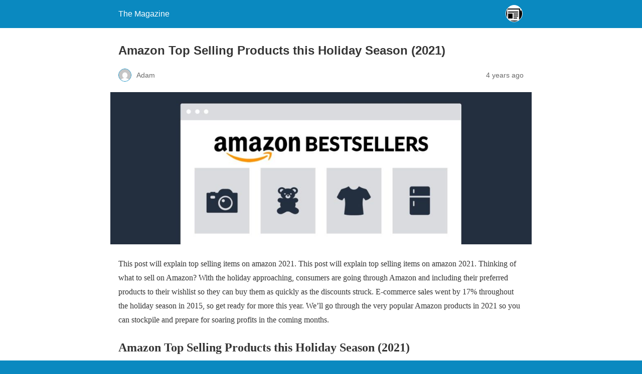

--- FILE ---
content_type: text/html; charset=utf-8
request_url: https://www.themagazine.org/top-selling-items-on-amazon-2021/?amp
body_size: 11098
content:
<!DOCTYPE html>
<html amp lang="en-US" data-amp-auto-lightbox-disable transformed="self;v=1" i-amphtml-layout="" i-amphtml-no-boilerplate="">
<head><meta charset="utf-8"><meta name="viewport" content="width=device-width,minimum-scale=1"><link rel="preconnect" href="https://cdn.ampproject.org"><style amp-runtime="" i-amphtml-version="012512221826001">html{overflow-x:hidden!important}html.i-amphtml-fie{height:100%!important;width:100%!important}html:not([amp4ads]),html:not([amp4ads]) body{height:auto!important}html:not([amp4ads]) body{margin:0!important}body{-webkit-text-size-adjust:100%;-moz-text-size-adjust:100%;-ms-text-size-adjust:100%;text-size-adjust:100%}html.i-amphtml-singledoc.i-amphtml-embedded{-ms-touch-action:pan-y pinch-zoom;touch-action:pan-y pinch-zoom}html.i-amphtml-fie>body,html.i-amphtml-singledoc>body{overflow:visible!important}html.i-amphtml-fie:not(.i-amphtml-inabox)>body,html.i-amphtml-singledoc:not(.i-amphtml-inabox)>body{position:relative!important}html.i-amphtml-ios-embed-legacy>body{overflow-x:hidden!important;overflow-y:auto!important;position:absolute!important}html.i-amphtml-ios-embed{overflow-y:auto!important;position:static}#i-amphtml-wrapper{overflow-x:hidden!important;overflow-y:auto!important;position:absolute!important;top:0!important;left:0!important;right:0!important;bottom:0!important;margin:0!important;display:block!important}html.i-amphtml-ios-embed.i-amphtml-ios-overscroll,html.i-amphtml-ios-embed.i-amphtml-ios-overscroll>#i-amphtml-wrapper{-webkit-overflow-scrolling:touch!important}#i-amphtml-wrapper>body{position:relative!important;border-top:1px solid transparent!important}#i-amphtml-wrapper+body{visibility:visible}#i-amphtml-wrapper+body .i-amphtml-lightbox-element,#i-amphtml-wrapper+body[i-amphtml-lightbox]{visibility:hidden}#i-amphtml-wrapper+body[i-amphtml-lightbox] .i-amphtml-lightbox-element{visibility:visible}#i-amphtml-wrapper.i-amphtml-scroll-disabled,.i-amphtml-scroll-disabled{overflow-x:hidden!important;overflow-y:hidden!important}amp-instagram{padding:54px 0px 0px!important;background-color:#fff}amp-iframe iframe{box-sizing:border-box!important}[amp-access][amp-access-hide]{display:none}[subscriptions-dialog],body:not(.i-amphtml-subs-ready) [subscriptions-action],body:not(.i-amphtml-subs-ready) [subscriptions-section]{display:none!important}amp-experiment,amp-live-list>[update]{display:none}amp-list[resizable-children]>.i-amphtml-loading-container.amp-hidden{display:none!important}amp-list [fetch-error],amp-list[load-more] [load-more-button],amp-list[load-more] [load-more-end],amp-list[load-more] [load-more-failed],amp-list[load-more] [load-more-loading]{display:none}amp-list[diffable] div[role=list]{display:block}amp-story-page,amp-story[standalone]{min-height:1px!important;display:block!important;height:100%!important;margin:0!important;padding:0!important;overflow:hidden!important;width:100%!important}amp-story[standalone]{background-color:#000!important;position:relative!important}amp-story-page{background-color:#757575}amp-story .amp-active>div,amp-story .i-amphtml-loader-background{display:none!important}amp-story-page:not(:first-of-type):not([distance]):not([active]){transform:translateY(1000vh)!important}amp-autocomplete{position:relative!important;display:inline-block!important}amp-autocomplete>input,amp-autocomplete>textarea{padding:0.5rem;border:1px solid rgba(0,0,0,.33)}.i-amphtml-autocomplete-results,amp-autocomplete>input,amp-autocomplete>textarea{font-size:1rem;line-height:1.5rem}[amp-fx^=fly-in]{visibility:hidden}amp-script[nodom],amp-script[sandboxed]{position:fixed!important;top:0!important;width:1px!important;height:1px!important;overflow:hidden!important;visibility:hidden}
/*# sourceURL=/css/ampdoc.css*/[hidden]{display:none!important}.i-amphtml-element{display:inline-block}.i-amphtml-blurry-placeholder{transition:opacity 0.3s cubic-bezier(0.0,0.0,0.2,1)!important;pointer-events:none}[layout=nodisplay]:not(.i-amphtml-element){display:none!important}.i-amphtml-layout-fixed,[layout=fixed][width][height]:not(.i-amphtml-layout-fixed){display:inline-block;position:relative}.i-amphtml-layout-responsive,[layout=responsive][width][height]:not(.i-amphtml-layout-responsive),[width][height][heights]:not([layout]):not(.i-amphtml-layout-responsive),[width][height][sizes]:not(img):not([layout]):not(.i-amphtml-layout-responsive){display:block;position:relative}.i-amphtml-layout-intrinsic,[layout=intrinsic][width][height]:not(.i-amphtml-layout-intrinsic){display:inline-block;position:relative;max-width:100%}.i-amphtml-layout-intrinsic .i-amphtml-sizer{max-width:100%}.i-amphtml-intrinsic-sizer{max-width:100%;display:block!important}.i-amphtml-layout-container,.i-amphtml-layout-fixed-height,[layout=container],[layout=fixed-height][height]:not(.i-amphtml-layout-fixed-height){display:block;position:relative}.i-amphtml-layout-fill,.i-amphtml-layout-fill.i-amphtml-notbuilt,[layout=fill]:not(.i-amphtml-layout-fill),body noscript>*{display:block;overflow:hidden!important;position:absolute;top:0;left:0;bottom:0;right:0}body noscript>*{position:absolute!important;width:100%;height:100%;z-index:2}body noscript{display:inline!important}.i-amphtml-layout-flex-item,[layout=flex-item]:not(.i-amphtml-layout-flex-item){display:block;position:relative;-ms-flex:1 1 auto;flex:1 1 auto}.i-amphtml-layout-fluid{position:relative}.i-amphtml-layout-size-defined{overflow:hidden!important}.i-amphtml-layout-awaiting-size{position:absolute!important;top:auto!important;bottom:auto!important}i-amphtml-sizer{display:block!important}@supports (aspect-ratio:1/1){i-amphtml-sizer.i-amphtml-disable-ar{display:none!important}}.i-amphtml-blurry-placeholder,.i-amphtml-fill-content{display:block;height:0;max-height:100%;max-width:100%;min-height:100%;min-width:100%;width:0;margin:auto}.i-amphtml-layout-size-defined .i-amphtml-fill-content{position:absolute;top:0;left:0;bottom:0;right:0}.i-amphtml-replaced-content,.i-amphtml-screen-reader{padding:0!important;border:none!important}.i-amphtml-screen-reader{position:fixed!important;top:0px!important;left:0px!important;width:4px!important;height:4px!important;opacity:0!important;overflow:hidden!important;margin:0!important;display:block!important;visibility:visible!important}.i-amphtml-screen-reader~.i-amphtml-screen-reader{left:8px!important}.i-amphtml-screen-reader~.i-amphtml-screen-reader~.i-amphtml-screen-reader{left:12px!important}.i-amphtml-screen-reader~.i-amphtml-screen-reader~.i-amphtml-screen-reader~.i-amphtml-screen-reader{left:16px!important}.i-amphtml-unresolved{position:relative;overflow:hidden!important}.i-amphtml-select-disabled{-webkit-user-select:none!important;-ms-user-select:none!important;user-select:none!important}.i-amphtml-notbuilt,[layout]:not(.i-amphtml-element),[width][height][heights]:not([layout]):not(.i-amphtml-element),[width][height][sizes]:not(img):not([layout]):not(.i-amphtml-element){position:relative;overflow:hidden!important;color:transparent!important}.i-amphtml-notbuilt:not(.i-amphtml-layout-container)>*,[layout]:not([layout=container]):not(.i-amphtml-element)>*,[width][height][heights]:not([layout]):not(.i-amphtml-element)>*,[width][height][sizes]:not([layout]):not(.i-amphtml-element)>*{display:none}amp-img:not(.i-amphtml-element)[i-amphtml-ssr]>img.i-amphtml-fill-content{display:block}.i-amphtml-notbuilt:not(.i-amphtml-layout-container),[layout]:not([layout=container]):not(.i-amphtml-element),[width][height][heights]:not([layout]):not(.i-amphtml-element),[width][height][sizes]:not(img):not([layout]):not(.i-amphtml-element){color:transparent!important;line-height:0!important}.i-amphtml-ghost{visibility:hidden!important}.i-amphtml-element>[placeholder],[layout]:not(.i-amphtml-element)>[placeholder],[width][height][heights]:not([layout]):not(.i-amphtml-element)>[placeholder],[width][height][sizes]:not([layout]):not(.i-amphtml-element)>[placeholder]{display:block;line-height:normal}.i-amphtml-element>[placeholder].amp-hidden,.i-amphtml-element>[placeholder].hidden{visibility:hidden}.i-amphtml-element:not(.amp-notsupported)>[fallback],.i-amphtml-layout-container>[placeholder].amp-hidden,.i-amphtml-layout-container>[placeholder].hidden{display:none}.i-amphtml-layout-size-defined>[fallback],.i-amphtml-layout-size-defined>[placeholder]{position:absolute!important;top:0!important;left:0!important;right:0!important;bottom:0!important;z-index:1}amp-img[i-amphtml-ssr]:not(.i-amphtml-element)>[placeholder]{z-index:auto}.i-amphtml-notbuilt>[placeholder]{display:block!important}.i-amphtml-hidden-by-media-query{display:none!important}.i-amphtml-element-error{background:red!important;color:#fff!important;position:relative!important}.i-amphtml-element-error:before{content:attr(error-message)}i-amp-scroll-container,i-amphtml-scroll-container{position:absolute;top:0;left:0;right:0;bottom:0;display:block}i-amp-scroll-container.amp-active,i-amphtml-scroll-container.amp-active{overflow:auto;-webkit-overflow-scrolling:touch}.i-amphtml-loading-container{display:block!important;pointer-events:none;z-index:1}.i-amphtml-notbuilt>.i-amphtml-loading-container{display:block!important}.i-amphtml-loading-container.amp-hidden{visibility:hidden}.i-amphtml-element>[overflow]{cursor:pointer;position:relative;z-index:2;visibility:hidden;display:initial;line-height:normal}.i-amphtml-layout-size-defined>[overflow]{position:absolute}.i-amphtml-element>[overflow].amp-visible{visibility:visible}template{display:none!important}.amp-border-box,.amp-border-box *,.amp-border-box :after,.amp-border-box :before{box-sizing:border-box}amp-pixel{display:none!important}amp-analytics,amp-auto-ads,amp-story-auto-ads{position:fixed!important;top:0!important;width:1px!important;height:1px!important;overflow:hidden!important;visibility:hidden}amp-story{visibility:hidden!important}html.i-amphtml-fie>amp-analytics{position:initial!important}[visible-when-invalid]:not(.visible),form [submit-error],form [submit-success],form [submitting]{display:none}amp-accordion{display:block!important}@media (min-width:1px){:where(amp-accordion>section)>:first-child{margin:0;background-color:#efefef;padding-right:20px;border:1px solid #dfdfdf}:where(amp-accordion>section)>:last-child{margin:0}}amp-accordion>section{float:none!important}amp-accordion>section>*{float:none!important;display:block!important;overflow:hidden!important;position:relative!important}amp-accordion,amp-accordion>section{margin:0}amp-accordion:not(.i-amphtml-built)>section>:last-child{display:none!important}amp-accordion:not(.i-amphtml-built)>section[expanded]>:last-child{display:block!important}
/*# sourceURL=/css/ampshared.css*/</style><meta name="amp-to-amp-navigation" content="AMP-Redirect-To; AMP.navigateTo"><meta name="description" content="Amazon Top Selling Products this Holiday Season (2021). This post will explain top selling items on amazon 2021. This post will explain top"><meta property="og:locale" content="en_US"><meta property="og:type" content="article"><meta property="og:title" content="Amazon Top Selling Products this Holiday Season (2021) - The Magazine"><meta property="og:description" content="Amazon Top Selling Products this Holiday Season (2021). This post will explain top selling items on amazon 2021. This post will explain top"><meta property="og:url" content="https://www.themagazine.org/top-selling-items-on-amazon-2021/"><meta property="og:site_name" content="The Magazine"><meta property="article:published_time" content="2021-12-03T11:24:27+00:00"><meta property="og:image" content="https://www.themagazine.org/wp-content/uploads/2021/12/amazon_top_sellers.jpg"><meta property="og:image:width" content="1520"><meta property="og:image:height" content="550"><meta property="og:image:type" content="image/jpeg"><meta name="author" content="Adam"><meta name="twitter:card" content="summary_large_image"><meta name="twitter:label1" content="Written by"><meta name="twitter:data1" content="Adam"><meta name="twitter:label2" content="Est. reading time"><meta name="twitter:data2" content="6 minutes"><meta name="robots" content="index, follow, max-image-preview:large, max-snippet:-1, max-video-preview:-1"><meta name="generator" content="AMP Plugin v2.5.5; mode=reader; theme=legacy"><meta name="generator" content="WordPress 6.9"><script async="" src="https://cdn.ampproject.org/v0.mjs" type="module" crossorigin="anonymous"></script><script async nomodule src="https://cdn.ampproject.org/v0.js" crossorigin="anonymous"></script><style amp-custom="">#amp-mobile-version-switcher{left:0;position:absolute;width:100%;z-index:100}#amp-mobile-version-switcher>a{background-color:#444;border:0;color:#eaeaea;display:block;font-family:-apple-system,BlinkMacSystemFont,Segoe UI,Roboto,Oxygen-Sans,Ubuntu,Cantarell,Helvetica Neue,sans-serif;font-size:16px;font-weight:600;padding:15px 0;text-align:center;-webkit-text-decoration:none;text-decoration:none}#amp-mobile-version-switcher>a:active,#amp-mobile-version-switcher>a:focus,#amp-mobile-version-switcher>a:hover{-webkit-text-decoration:underline;text-decoration:underline}:root{--wp-block-synced-color:#7a00df;--wp-block-synced-color--rgb:122,0,223;--wp-bound-block-color:var(--wp-block-synced-color);--wp-editor-canvas-background:#ddd;--wp-admin-theme-color:#007cba;--wp-admin-theme-color--rgb:0,124,186;--wp-admin-theme-color-darker-10:#006ba1;--wp-admin-theme-color-darker-10--rgb:0,107,160.5;--wp-admin-theme-color-darker-20:#005a87;--wp-admin-theme-color-darker-20--rgb:0,90,135;--wp-admin-border-width-focus:2px}@media (min-resolution:192dpi){:root{--wp-admin-border-width-focus:1.5px}}:root{--wp--preset--font-size--normal:16px;--wp--preset--font-size--huge:42px}html :where(.has-border-color){border-style:solid}html :where([data-amp-original-style*=border-top-color]){border-top-style:solid}html :where([data-amp-original-style*=border-right-color]){border-right-style:solid}html :where([data-amp-original-style*=border-bottom-color]){border-bottom-style:solid}html :where([data-amp-original-style*=border-left-color]){border-left-style:solid}html :where([data-amp-original-style*=border-width]){border-style:solid}html :where([data-amp-original-style*=border-top-width]){border-top-style:solid}html :where([data-amp-original-style*=border-right-width]){border-right-style:solid}html :where([data-amp-original-style*=border-bottom-width]){border-bottom-style:solid}html :where([data-amp-original-style*=border-left-width]){border-left-style:solid}html :where(amp-img[class*=wp-image-]),html :where(amp-anim[class*=wp-image-]){height:auto;max-width:100%}:where(figure){margin:0 0 1em}html :where(.is-position-sticky){--wp-admin--admin-bar--position-offset:var(--wp-admin--admin-bar--height,0px)}@media screen and (max-width:600px){html :where(.is-position-sticky){--wp-admin--admin-bar--position-offset:0px}}amp-img.amp-wp-enforced-sizes{object-fit:contain}amp-img img,amp-img noscript{image-rendering:inherit;object-fit:inherit;object-position:inherit}.amp-wp-enforced-sizes{max-width:100%;margin:0 auto}html{background:#0a89c0}body{background:#fff;color:#353535;font-family:Georgia,"Times New Roman",Times,Serif;font-weight:300;line-height:1.75}p,ol,ul,figure{margin:0 0 1em;padding:0}a,a:visited{color:#0a89c0}a:hover,a:active,a:focus{color:#353535}.amp-wp-meta,.amp-wp-header div,.amp-wp-title,.amp-wp-tax-category,.amp-wp-tax-tag,.amp-wp-footer p,.back-to-top{font-family:-apple-system,BlinkMacSystemFont,"Segoe UI","Roboto","Oxygen-Sans","Ubuntu","Cantarell","Helvetica Neue",sans-serif}.amp-wp-header{background-color:#0a89c0}.amp-wp-header div{color:#fff;font-size:1em;font-weight:400;margin:0 auto;max-width:calc(840px - 32px);padding:.875em 16px;position:relative}.amp-wp-header a{color:#fff;text-decoration:none}.amp-wp-header .amp-wp-site-icon{background-color:#fff;border:1px solid #fff;border-radius:50%;position:absolute;right:18px;top:10px}.amp-wp-article{color:#353535;font-weight:400;margin:1.5em auto;max-width:840px;overflow-wrap:break-word;word-wrap:break-word}.amp-wp-article-header{align-items:center;align-content:stretch;display:flex;flex-wrap:wrap;justify-content:space-between;margin:1.5em 16px 0}.amp-wp-title{color:#353535;display:block;flex:1 0 100%;font-weight:900;margin:0 0 .625em;width:100%}.amp-wp-meta{color:#696969;display:inline-block;flex:2 1 50%;font-size:.875em;line-height:1.5em;margin:0 0 1.5em;padding:0}.amp-wp-article-header .amp-wp-meta:last-of-type{text-align:right}.amp-wp-article-header .amp-wp-meta:first-of-type{text-align:left}.amp-wp-byline amp-img,.amp-wp-byline .amp-wp-author{display:inline-block;vertical-align:middle}.amp-wp-byline amp-img{border:1px solid #0a89c0;border-radius:50%;position:relative;margin-right:6px}.amp-wp-posted-on{text-align:right}.amp-wp-article-featured-image{margin:0 0 1em}.amp-wp-article-featured-image img:not(amp-img){max-width:100%;height:auto;margin:0 auto}.amp-wp-article-featured-image amp-img{margin:0 auto}.amp-wp-article-content{margin:0 16px}.amp-wp-article-content ul,.amp-wp-article-content ol{margin-left:1em}.amp-wp-article-content .wp-caption{max-width:100%}.amp-wp-article-content amp-img{margin:0 auto}.wp-caption{padding:0}.amp-wp-article-footer .amp-wp-meta{display:block}.amp-wp-tax-category,.amp-wp-tax-tag{color:#696969;font-size:.875em;line-height:1.5em;margin:1.5em 16px}.amp-wp-footer{border-top:1px solid #c2c2c2;margin:calc(1.5em - 1px) 0 0}.amp-wp-footer div{margin:0 auto;max-width:calc(840px - 32px);padding:1.25em 16px 1.25em;position:relative}.amp-wp-footer h2{font-size:1em;line-height:1.375em;margin:0 0 .5em}.amp-wp-footer p{color:#696969;font-size:.8em;line-height:1.5em;margin:0 85px 0 0}.amp-wp-footer a{text-decoration:none}.back-to-top{bottom:1.275em;font-size:.8em;font-weight:600;line-height:2em;position:absolute;right:16px}.ue4d0654ba675d4a9f3195f135f9fb103{padding:0px;margin:0;width:100%;display:block;font-weight:bold;background-color:#fff;text-decoration:none}.ue4d0654ba675d4a9f3195f135f9fb103:not(#_#_#_#_#_#_#_){padding-top:1em;padding-bottom:1em;border:0;border-left:4px solid #fff}.ue4d0654ba675d4a9f3195f135f9fb103:active,.ue4d0654ba675d4a9f3195f135f9fb103:hover{opacity:1;transition:opacity 250ms;webkit-transition:opacity 250ms;text-decoration:none}.ue4d0654ba675d4a9f3195f135f9fb103{transition:background-color 250ms;transition:opacity 250ms;webkit-transition:background-color 250ms;webkit-transition:opacity 250ms;opacity:1}.ue4d0654ba675d4a9f3195f135f9fb103 .ctaText{font-weight:bold;color:inherit;text-decoration:none;font-size:16px}.ue4d0654ba675d4a9f3195f135f9fb103 .postTitle{color:#000;font-size:16px}.ue4d0654ba675d4a9f3195f135f9fb103 .postTitle:not(#_#_#_#_#_#_#_){text-decoration:underline}.ue4d0654ba675d4a9f3195f135f9fb103:hover .postTitle:not(#_#_#_#_#_#_#_){text-decoration:underline}.ub1f85b5589a286da31d1319887b9ed29{padding:0px;margin:0;width:100%;display:block;font-weight:bold;background-color:#fff;text-decoration:none}.ub1f85b5589a286da31d1319887b9ed29:not(#_#_#_#_#_#_#_){padding-top:1em;padding-bottom:1em;border:0;border-left:4px solid #fff}.ub1f85b5589a286da31d1319887b9ed29:active,.ub1f85b5589a286da31d1319887b9ed29:hover{opacity:1;transition:opacity 250ms;webkit-transition:opacity 250ms;text-decoration:none}.ub1f85b5589a286da31d1319887b9ed29{transition:background-color 250ms;transition:opacity 250ms;webkit-transition:background-color 250ms;webkit-transition:opacity 250ms;opacity:1}.ub1f85b5589a286da31d1319887b9ed29 .ctaText{font-weight:bold;color:inherit;text-decoration:none;font-size:16px}.ub1f85b5589a286da31d1319887b9ed29 .postTitle{color:#000;font-size:16px}.ub1f85b5589a286da31d1319887b9ed29 .postTitle:not(#_#_#_#_#_#_#_){text-decoration:underline}.ub1f85b5589a286da31d1319887b9ed29:hover .postTitle:not(#_#_#_#_#_#_#_){text-decoration:underline}.u26e00046b9b264d0c78df8ca1e40ef24{padding:0px;margin:0;width:100%;display:block;font-weight:bold;background-color:#fff;text-decoration:none}.u26e00046b9b264d0c78df8ca1e40ef24:not(#_#_#_#_#_#_#_){padding-top:1em;padding-bottom:1em;border:0;border-left:4px solid #fff}.u26e00046b9b264d0c78df8ca1e40ef24:active,.u26e00046b9b264d0c78df8ca1e40ef24:hover{opacity:1;transition:opacity 250ms;webkit-transition:opacity 250ms;text-decoration:none}.u26e00046b9b264d0c78df8ca1e40ef24{transition:background-color 250ms;transition:opacity 250ms;webkit-transition:background-color 250ms;webkit-transition:opacity 250ms;opacity:1}.u26e00046b9b264d0c78df8ca1e40ef24 .ctaText{font-weight:bold;color:inherit;text-decoration:none;font-size:16px}.u26e00046b9b264d0c78df8ca1e40ef24 .postTitle{color:#000;font-size:16px}.u26e00046b9b264d0c78df8ca1e40ef24 .postTitle:not(#_#_#_#_#_#_#_){text-decoration:underline}.u26e00046b9b264d0c78df8ca1e40ef24:hover .postTitle:not(#_#_#_#_#_#_#_){text-decoration:underline}.amp-wp-a48e09f:not(#_#_#_#_#_){clear:both;margin-top:0em;margin-bottom:1em}.amp-wp-6212941:not(#_#_#_#_#_){padding-left:1em;padding-right:1em}

/*# sourceURL=amp-custom.css */</style><link rel="canonical" href="https://www.themagazine.org/top-selling-items-on-amazon-2021/"><script type="application/ld+json" class="yoast-schema-graph">{"@context":"https://schema.org","@graph":[{"@type":"Article","@id":"https://www.themagazine.org/top-selling-items-on-amazon-2021/#article","isPartOf":{"@id":"https://www.themagazine.org/top-selling-items-on-amazon-2021/"},"author":{"name":"Adam","@id":"https://www.themagazine.org/#/schema/person/e9b650cba1ee31742b8d73c705b8b509"},"headline":"Amazon Top Selling Products this Holiday Season (2021)","datePublished":"2021-12-03T11:24:27+00:00","mainEntityOfPage":{"@id":"https://www.themagazine.org/top-selling-items-on-amazon-2021/"},"wordCount":1231,"commentCount":0,"publisher":{"@id":"https://www.themagazine.org/#/schema/person/f6830b58d200c1d8d430a8dc3bc1f876"},"image":{"@id":"https://www.themagazine.org/top-selling-items-on-amazon-2021/#primaryimage"},"thumbnailUrl":"https://www.themagazine.org/wp-content/uploads/2021/12/amazon_top_sellers.jpg","keywords":["top selling items on amazon 2021"],"articleSection":["Business"],"inLanguage":"en-US"},{"@type":"WebPage","@id":"https://www.themagazine.org/top-selling-items-on-amazon-2021/","url":"https://www.themagazine.org/top-selling-items-on-amazon-2021/","name":"Amazon Top Selling Products this Holiday Season (2021) - The Magazine","isPartOf":{"@id":"https://www.themagazine.org/#website"},"primaryImageOfPage":{"@id":"https://www.themagazine.org/top-selling-items-on-amazon-2021/#primaryimage"},"image":{"@id":"https://www.themagazine.org/top-selling-items-on-amazon-2021/#primaryimage"},"thumbnailUrl":"https://www.themagazine.org/wp-content/uploads/2021/12/amazon_top_sellers.jpg","datePublished":"2021-12-03T11:24:27+00:00","description":"Amazon Top Selling Products this Holiday Season (2021). This post will explain top selling items on amazon 2021. This post will explain top","breadcrumb":{"@id":"https://www.themagazine.org/top-selling-items-on-amazon-2021/#breadcrumb"},"inLanguage":"en-US","potentialAction":[{"@type":"ReadAction","target":["https://www.themagazine.org/top-selling-items-on-amazon-2021/"]}]},{"@type":"ImageObject","inLanguage":"en-US","@id":"https://www.themagazine.org/top-selling-items-on-amazon-2021/#primaryimage","url":"https://www.themagazine.org/wp-content/uploads/2021/12/amazon_top_sellers.jpg","contentUrl":"https://www.themagazine.org/wp-content/uploads/2021/12/amazon_top_sellers.jpg","width":1520,"height":550,"caption":"top selling items on amazon 2021"},{"@type":"BreadcrumbList","@id":"https://www.themagazine.org/top-selling-items-on-amazon-2021/#breadcrumb","itemListElement":[{"@type":"ListItem","position":1,"name":"Home","item":"https://www.themagazine.org/"},{"@type":"ListItem","position":2,"name":"Amazon Top Selling Products this Holiday Season (2021)"}]},{"@type":"WebSite","@id":"https://www.themagazine.org/#website","url":"https://www.themagazine.org/","name":"The Magazine","description":"Home Improvement Technology","publisher":{"@id":"https://www.themagazine.org/#/schema/person/f6830b58d200c1d8d430a8dc3bc1f876"},"potentialAction":[{"@type":"SearchAction","target":{"@type":"EntryPoint","urlTemplate":"https://www.themagazine.org/?s={search_term_string}"},"query-input":{"@type":"PropertyValueSpecification","valueRequired":true,"valueName":"search_term_string"}}],"inLanguage":"en-US"},{"@type":["Person","Organization"],"@id":"https://www.themagazine.org/#/schema/person/f6830b58d200c1d8d430a8dc3bc1f876","name":"KOF","image":{"@type":"ImageObject","inLanguage":"en-US","@id":"https://www.themagazine.org/#/schema/person/image/","url":"https://secure.gravatar.com/avatar/46bb6cbf5ea4efe79156ff0f5de0a9602d1d0e5da0cb54b21e05a35d7e23379c?s=96\u0026d=mm\u0026r=g","contentUrl":"https://secure.gravatar.com/avatar/46bb6cbf5ea4efe79156ff0f5de0a9602d1d0e5da0cb54b21e05a35d7e23379c?s=96\u0026d=mm\u0026r=g","caption":"KOF"},"logo":{"@id":"https://www.themagazine.org/#/schema/person/image/"}},{"@type":"Person","@id":"https://www.themagazine.org/#/schema/person/e9b650cba1ee31742b8d73c705b8b509","name":"Adam","image":{"@type":"ImageObject","inLanguage":"en-US","@id":"https://www.themagazine.org/#/schema/person/image/","url":"https://secure.gravatar.com/avatar/60a61099026e572b4ef7ca8eb0423230ce1840478525b72d1598d793882c7ce7?s=96\u0026d=mm\u0026r=g","contentUrl":"https://secure.gravatar.com/avatar/60a61099026e572b4ef7ca8eb0423230ce1840478525b72d1598d793882c7ce7?s=96\u0026d=mm\u0026r=g","caption":"Adam"},"url":"https://www.themagazine.org/author/adam/"}]}</script><title>Amazon Top Selling Products this Holiday Season (2021) - The Magazine</title></head>

<body data-rsssl="1" class="">

<header id="top" class="amp-wp-header">
	<div>
		<a href="https://www.themagazine.org/?amp" data-wpel-link="internal">
										<amp-img src="https://www.themagazine.org/wp-content/uploads/2022/05/cropped-103657_news_icon-32x32.png" width="32" height="32" class="amp-wp-site-icon amp-wp-enforced-sizes i-amphtml-layout-intrinsic i-amphtml-layout-size-defined" data-hero-candidate="" alt="Site icon" layout="intrinsic" data-hero i-amphtml-ssr i-amphtml-layout="intrinsic"><i-amphtml-sizer slot="i-amphtml-svc" class="i-amphtml-sizer"><img alt="" aria-hidden="true" class="i-amphtml-intrinsic-sizer" role="presentation" src="[data-uri]"></i-amphtml-sizer><img class="i-amphtml-fill-content i-amphtml-replaced-content" decoding="async" alt="Site icon" src="https://www.themagazine.org/wp-content/uploads/2022/05/cropped-103657_news_icon-32x32.png"></amp-img>
						<span class="amp-site-title">
				The Magazine			</span>
		</a>
	</div>
</header>

<article class="amp-wp-article">
	<header class="amp-wp-article-header">
		<h1 class="amp-wp-title">Amazon Top Selling Products this Holiday Season (2021)</h1>
			<div class="amp-wp-meta amp-wp-byline">
					<amp-img src="https://secure.gravatar.com/avatar/60a61099026e572b4ef7ca8eb0423230ce1840478525b72d1598d793882c7ce7?s=72&amp;d=mm&amp;r=g" srcset="
					https://secure.gravatar.com/avatar/60a61099026e572b4ef7ca8eb0423230ce1840478525b72d1598d793882c7ce7?s=24&amp;d=mm&amp;r=g 1x,
					https://secure.gravatar.com/avatar/60a61099026e572b4ef7ca8eb0423230ce1840478525b72d1598d793882c7ce7?s=48&amp;d=mm&amp;r=g 2x,
					https://secure.gravatar.com/avatar/60a61099026e572b4ef7ca8eb0423230ce1840478525b72d1598d793882c7ce7?s=72&amp;d=mm&amp;r=g 3x
				" alt="Adam" width="24" height="24" layout="fixed" class="i-amphtml-layout-fixed i-amphtml-layout-size-defined" style="width:24px;height:24px" i-amphtml-layout="fixed"></amp-img>
				<span class="amp-wp-author author vcard">Adam</span>
	</div>
<div class="amp-wp-meta amp-wp-posted-on">
	<time datetime="2021-12-03T11:24:27+00:00">
		4 years ago	</time>
</div>
	</header>

	<figure class="amp-wp-article-featured-image wp-caption">
	<amp-img width="1024" height="371" src="https://www.themagazine.org/wp-content/uploads/2021/12/amazon_top_sellers-1024x371.jpg" class="attachment-large size-large wp-post-image amp-wp-enforced-sizes i-amphtml-layout-intrinsic i-amphtml-layout-size-defined" alt="top selling items on amazon 2021" srcset="https://www.themagazine.org/wp-content/uploads/2021/12/amazon_top_sellers-1024x371.jpg 1024w, https://www.themagazine.org/wp-content/uploads/2021/12/amazon_top_sellers-300x109.jpg 300w, https://www.themagazine.org/wp-content/uploads/2021/12/amazon_top_sellers-768x278.jpg 768w, https://www.themagazine.org/wp-content/uploads/2021/12/amazon_top_sellers-696x252.jpg 696w, https://www.themagazine.org/wp-content/uploads/2021/12/amazon_top_sellers-1068x386.jpg 1068w, https://www.themagazine.org/wp-content/uploads/2021/12/amazon_top_sellers-1161x420.jpg 1161w, https://www.themagazine.org/wp-content/uploads/2021/12/amazon_top_sellers.jpg 1520w" sizes="auto, (max-width: 1024px) 100vw, 1024px" data-hero-candidate="" layout="intrinsic" disable-inline-width="" data-hero i-amphtml-ssr i-amphtml-layout="intrinsic"><i-amphtml-sizer slot="i-amphtml-svc" class="i-amphtml-sizer"><img alt="" aria-hidden="true" class="i-amphtml-intrinsic-sizer" role="presentation" src="[data-uri]"></i-amphtml-sizer><img class="i-amphtml-fill-content i-amphtml-replaced-content" decoding="async" loading="lazy" alt="top selling items on amazon 2021" src="https://www.themagazine.org/wp-content/uploads/2021/12/amazon_top_sellers-1024x371.jpg" srcset="https://www.themagazine.org/wp-content/uploads/2021/12/amazon_top_sellers-1024x371.jpg 1024w, https://www.themagazine.org/wp-content/uploads/2021/12/amazon_top_sellers-300x109.jpg 300w, https://www.themagazine.org/wp-content/uploads/2021/12/amazon_top_sellers-768x278.jpg 768w, https://www.themagazine.org/wp-content/uploads/2021/12/amazon_top_sellers-696x252.jpg 696w, https://www.themagazine.org/wp-content/uploads/2021/12/amazon_top_sellers-1068x386.jpg 1068w, https://www.themagazine.org/wp-content/uploads/2021/12/amazon_top_sellers-1161x420.jpg 1161w, https://www.themagazine.org/wp-content/uploads/2021/12/amazon_top_sellers.jpg 1520w" sizes="auto, (max-width: 1024px) 100vw, 1024px"></amp-img>	</figure>

	<div class="amp-wp-article-content">
		<p>This post will explain top selling items on amazon 2021. This post will explain top selling items on amazon 2021. Thinking of what to sell on Amazon? With the holiday approaching, consumers are going through Amazon and including their preferred products to their wishlist so they can buy them as quickly as the discounts struck. E-commerce sales went by 17% throughout the holiday season in 2015, so get ready for more this year. We’ll go through the very popular Amazon products in 2021 so you can stockpile and prepare for soaring profits in the coming months.</p>
<h2>Amazon Top Selling Products this Holiday Season (2021)</h2>
<p>In this article, you can know about top selling items on amazon 2021 here are the details below;</p>
<p>Nevertheless, I ‘d encourage not to straight check out the Amazon Best Sellers page to discover products to offer. This is because:.</p>
<p>Products found on the very best sellers page can be difficult to earn a profit off given that they’re very aggressive. Every seller on Amazon has access to this knowledge so there isn’t anything exclusive on it. Also check <a href="https://www.themagazine.org/trending-products-to-sell-in-2022/?amp" data-wpel-link="internal">trending products to sell in 2022</a></p>
<p>Sales of particular products might be falling &amp; you could be hopping on the bandwagon too late.</p>
<p>Some of the best or top-selling items may not have fantastic profit margins.</p>
<h2> Given that the pandemic, there are certain kinds of items that have gained popularity, such as:.</h2>
<ul>
<li>Skincare products.</li>
<li>Nail care sets.</li>
<li>Haircare items.</li>
<li>Fitness items.</li>
<li>Yoga mats.</li>
<li>Water bottles.</li>
<li>Exercise bands.</li>
<li>Games and puzzles.</li>
<li>Board video games.</li>
<li>Laptop covers.</li>
</ul>
<p>See whence a PIM software such as Apimio can assist improve your item management during peak sales season and boost conversions on your online shop.</p>
<h2> Amazon Top Selling Categories.</h2>
<p>Let’s dive into the top-selling items across significant categories on Amazon:.</p>
<h2> 1. Toys &amp; Games.</h2>
<p>Toys and Games are among Amazon’s top-selling classifications. As Disney and Pixar release brand-new motion pictures every couple of months, new toys are also released for characters in line with those motion pictures. This is a never ending cycle, producing toys and video games a substantial hit. Additionally, with most children participating in school online the past year, parents have actually started investing a lot more in instructional video games and those that enhance children’s cognitive abilities.</p>
<div data-amp-original-style="clear:both; margin-top:0em; margin-bottom:1em;" class="amp-wp-a48e09f"><a href="https://www.themagazine.org/relocation-marketing-strategy/?amp" target="_blank" rel="dofollow" class="ue4d0654ba675d4a9f3195f135f9fb103" data-wpel-link="internal"><div data-amp-original-style="padding-left:1em; padding-right:1em;" class="amp-wp-6212941"><span class="ctaText">ALSO READ</span>  <span class="postTitle">6 Strategies You Need To Know For A Smart Business Relocation</span></div></a></div><p>Immediately, the toys that are generating the most sales are:.</p>
<ol>
<li>Jenga Classic Game.</li>
</ol>
<p>2.Fisher-Price Laugh &amp; Learn Game &amp; Learn Controller.</p>
<ol start="3">
<li>Hasbro Connect 4 Game.</li>
<li>Polly Pocket Pollyville Arcade(.</li>
</ol>
<p>5.Fisher-Price Little People A Christmas Story.</p>
<ol start="6">
<li>L.O.L. Surprise! Shine Globe Doll Winter Disco Series with Glitter Hair.</li>
</ol>
<h2> 2. Electronics.</h2>
<p>The Internet of Everything (IoT) is growing with each crossing day, technology converting an important part of our lives. Consumers are interested in all sorts of technology: automobiles, smart-home assistants, gadgets, and more. There are countless items within the electronics category, so to help clients make buying choices, Amazon shares its Most helpful of Prime blast every year. The list consists of stocks that Prime segments purchased one of the most of in a given year.</p>
<p>Presently, the best-selling electronics products on Amazon’s best sellers list include:.</p>
<ol>
<li>Fire TV Stick 4K with Alexa Voice Remote, streaming media gamer.</li>
<li>Echo Dot (3rd Gen)– Smart speaker with Alexa– Charcoal.</li>
<li>Fire Television Stick with Alexa Voice Remove, streaming media gamer.</li>
</ol>
<p>4.All-new Echo Dot (3rd Gen)– Smart speaker with clock and Alexa– Sandstone.</p>
<ol start="5">
<li>Introducing Echo Show 5– Compact clever screen with Alexa– Charcoal.</li>
<li>Echo Dot (3rd Gen)– Smart speaker with Alexa– Sandstone.</li>
</ol>
<h2> 3. Cam &amp; Photo.</h2>
<p>Video camera and image is a subcategory of Electronics, but an extremely crucial one. Top Amazon products in the video camera picture category include whatever from wifi-enabled electronic cameras to immediate cam movie. The most current items on Amazon in Camera and Photo are:.</p>
<ol>
<li>Wyze Cam 1080p HD Indoor Wireless Smart Home Camera.</li>
<li>Blink Mini– Compact indoor plug-in smart security video camera, 1080 HD video.</li>
<li>Ear Wax Removal Endoscope Otoscope, Earwax Remover Tools, Scope, with 1080P FHD Camera, 6 Led Lights.</li>
<li>WYZE Cam Outdoor Starter Bundle (Includes Base Station and 1 Camera), 1080p HD Indoor/Outdoor Wire-Free Smart Home Camera with Night Vision.</li>
<li>Binoculars, 15 × 25 Binoculars for Adult, Waterproof HD Professional Binoculars.</li>
<li>Occer 12 × 25 Compact Binoculars with Clear Low Light Vision, Large Eyepiece Waterproof Binocular. Also check <a href="https://www.themagazine.org/hand-tools-for-gardening/?amp" data-wpel-link="internal">Hand tools for gardening</a></li>
</ol>
<div data-amp-original-style="clear:both; margin-top:0em; margin-bottom:1em;" class="amp-wp-a48e09f"><a href="https://www.themagazine.org/ways-to-help-your-business-focus-on-important-things-only/?amp" target="_blank" rel="dofollow" class="ub1f85b5589a286da31d1319887b9ed29" data-wpel-link="internal"><div data-amp-original-style="padding-left:1em; padding-right:1em;" class="amp-wp-6212941"><span class="ctaText">ALSO READ</span>  <span class="postTitle">Ways to Help Your Business Focus on Important Things Only</span></div></a></div><h2> 4. Family pet Supplies.</h2>
<p>This classification has gained popularity over the last few years due to its variety. It has items for a long list of animals consisting of felines, pet dogs, horses, birds, and so on. Owners can find pet food, cleansing devices, beds, animal toys, and more. It essentially has whatever a family pet owner would ever require. The top-selling products in this category are:.</p>
<ol>
<li>Earth Rated Dog Poop Bags.</li>
<li>AmazonBasics Dog and Puppy Pads, Leak-proof 5-Layer Pee Pads with Quick Dry.</li>
<li>Ultra Premium Clumping Cat Litter.</li>
<li>Fresh Step Scented Litter with The Government of Febreze, Clumping Cat Litter.</li>
<li>Rocco and Roxie Professional Strength Stain &amp; Odor Eliminator.</li>
<li>PetSafe Scoop free Cat Litter Crystal Tray Refills for Scoop free Self Cleaning Cat Litter Boxes.</li>
</ol>
<h2> 5. Sports and Outdoors.</h2>
<p>Fitness is regarded as extra prominent than ever before, consequently this classification has seen a large boost in popularity. It generally consists of products related to indoor and outdoor sports. It’s essential to take note of little information of your product descriptions if you’re trying to ace this classification, targeting the best keywords. It’s likewise important to show the product in use through your images. Top ranking products in this category are:.</p>
<ol>
<li>Gildan Men’s Fleece Hooded Sweatshirt, Style G18500.</li>
<li>Hanes Men’s EcoSmart Sweatshirt.</li>
<li>Easy Modern Insulated Water Bottle with Straw Lid Kids Reusable Wide Mouth Stainless Steel Flask Thermos.</li>
<li>SABRE RED Pepper Spray Keychain with Quick Release for Easy Access– Max Police Strength OC Spray, Finger Grip for Accurate Aim.</li>
<li>Aegend Swim Goggles, Swimming Goggles No Leaking Anti Fog Adult Men Women Youth.</li>
<li>Iron Flask Sports Water Bottle, Vacuum Insulated Stainless Steel, Double Walled, Thermo Mug, Metal Canteen.</li>
</ol>
<div data-amp-original-style="clear:both; margin-top:0em; margin-bottom:1em;" class="amp-wp-a48e09f"><a href="https://www.themagazine.org/profitable-home-business-ideas-2/?amp" target="_blank" rel="dofollow" class="u26e00046b9b264d0c78df8ca1e40ef24" data-wpel-link="internal"><div data-amp-original-style="padding-left:1em; padding-right:1em;" class="amp-wp-6212941"><span class="ctaText">ALSO READ</span>  <span class="postTitle">These 7 Home Business Ideas Will Ideal To Start In 2022</span></div></a></div><h2> 6. Books.</h2>
<p>No matter how many e-books are introduced, the essence of books remains. They have nearly inelastic need, and even if users can find online variations of books, they will require to buy a physical report of it because of the satisfaction derived from reading it.</p>
<ol>
<li>American Marxism by Mark R. Levin.</li>
<li>Atomic Practices: An Easy &amp; Proven Way to Build Good Rules &amp; Break Bad Ones by James Clear.</li>
<li>The Four Agreements: A Pragmatic Design to Special Freedom (A Toltec Wisdom Book) by Don Miguel Ruiz.</li>
<li>The Boy, the Mole, the Fox and the Horse by Charlie Mackesy.</li>
<li>The Four Winds: A Novel by Kristin Hannah.</li>
<li>The Body Keeps the Music: Brain, Mind, &amp; Body in the Healing of Trauma by Bessel van der Kolk M.D.</li>
</ol>
<h2> 7. Home and Kitchen.</h2>
<p>Some of the popular products in this classification are bed linen, furnishings, cleaning up supplies, heating, cooling, air purifiers, &amp; products for the kitchen &amp; dining. There are also home decoration and seasonal design products in addition to storage and company systems, which rank high up on the BSR list.</p>
<ol>
<li>Mellanni Bed Sheet Set.</li>
<li>SafeRest Premium Hypoallergenic Waterproof Mattress Protector.</li>
<li>Amazon Basics Lightweight Super Soft Easy Care Microfiber Bed Sheet Set.</li>
<li>Twin Sheet Set– 3 Piece– College Dorm Room Bed Sheets.</li>
<li>Bedsure Satin Pillowcases Standard Set of 2– Airy Blue Pillowcases for Hair and Skin.</li>
<li>Katchy Indoor Insect Trap– Catcher &amp; Killer for Mosquito, Gnat, Moth, Fruit Flies.</li>
</ol>
	</div>

	<footer class="amp-wp-article-footer">
			<div class="amp-wp-meta amp-wp-tax-category">
		Categories: <a href="https://www.themagazine.org/business/?amp" rel="category tag" data-wpel-link="internal">Business</a>	</div>

	<div class="amp-wp-meta amp-wp-tax-tag">
		Tags: <a href="https://www.themagazine.org/tag/top-selling-items-on-amazon-2021/?amp" rel="tag" data-wpel-link="internal">top selling items on amazon 2021</a>	</div>
	</footer>
</article>

<footer class="amp-wp-footer">
	<div>
		<h2>The Magazine</h2>
		<a href="#top" class="back-to-top">Back to top</a>
	</div>
</footer>


<amp-pixel src="https://pixel.wp.com/g.gif?v=ext&amp;blog=224181898&amp;post=17072&amp;tz=5&amp;srv=www.themagazine.org&amp;host=www.themagazine.org&amp;rand=RANDOM&amp;ref=DOCUMENT_REFERRER" class="i-amphtml-layout-fixed i-amphtml-layout-size-defined" style="width:1px;height:1px" i-amphtml-layout="fixed"></amp-pixel>		<div id="amp-mobile-version-switcher">
			<a rel="nofollow" href="https://www.themagazine.org/top-selling-items-on-amazon-2021/?noamp=mobile" data-wpel-link="internal">
				Exit mobile version			</a>
		</div>

				

</body></html>
